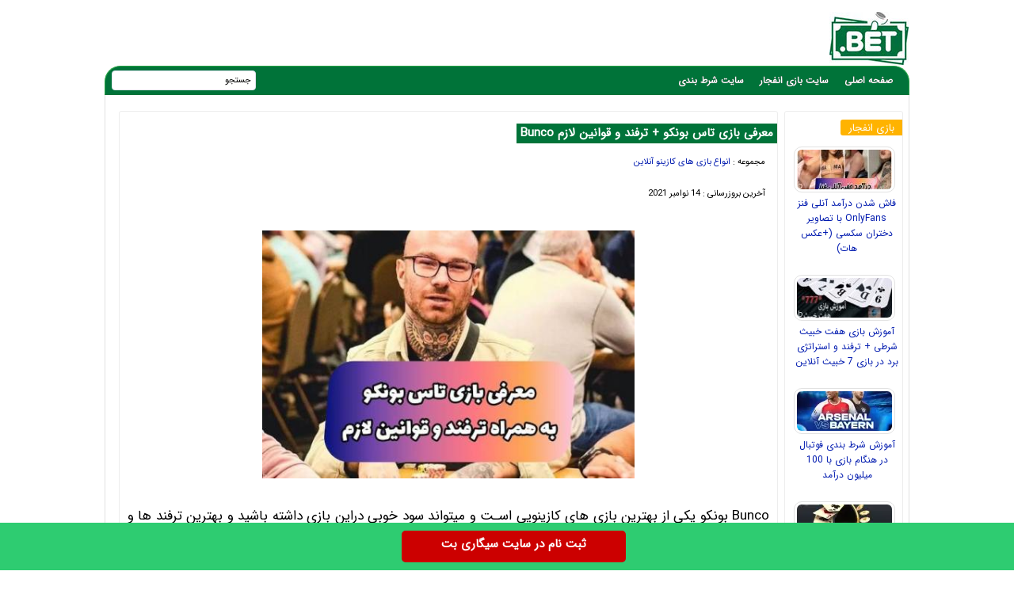

--- FILE ---
content_type: text/html; charset=UTF-8
request_url: https://bartarinbet.com/bazicasino/introducing-the-game-of-dice-bonko.html
body_size: 15593
content:
<!DOCTYPE html>
<html dir="rtl" lang="fa-IR">
<head>
<meta http-equiv="X-UA-Compatible" content="IE=edge">
<meta charset="UTF-8">
<meta name="viewport" content="width=device-width, initial-scale=1.0" />
<meta name="theme-color" content="#0b6c0b"/>
<title>معرفی بازی تاس بونکو + ترفند و قوانین لازم Bunco</title>
	
<link rel='preload' href='https://bartarinbet.com/wp-content/themes/bet/fonts/woff/IRANSansWeb.woff' as='font' type='font/woff' crossorigin>


<meta name='robots' content='index, follow, max-image-preview:large, max-snippet:-1, max-video-preview:-1' />

	<!-- This site is optimized with the Yoast SEO plugin v26.6 - https://yoast.com/wordpress/plugins/seo/ -->
	<meta name="description" content="Bunco بونکو یکی از بهترین بازی هاي‌ کازینویی اسـت و میتواند سود خوبی دراین بازی داشته باشید و بهترین ترفند ها و قوانین لازم را داشته باشید در ادامه با" />
	<link rel="canonical" href="https://bartarinbet.com/bazicasino/introducing-the-game-of-dice-bonko.html" />
	<meta property="og:locale" content="fa_IR" />
	<meta property="og:type" content="article" />
	<meta property="og:title" content="معرفی بازی تاس بونکو + ترفند و قوانین لازم Bunco - برترین بت" />
	<meta property="og:description" content="Bunco بونکو یکی از بهترین بازی هاي‌ کازینویی اسـت و میتواند سود خوبی دراین بازی داشته باشید و بهترین ترفند ها و قوانین لازم را داشته باشید در ادامه با" />
	<meta property="og:url" content="https://bartarinbet.com/bazicasino/introducing-the-game-of-dice-bonko.html" />
	<meta property="og:site_name" content="برترین بت" />
	<meta property="article:published_time" content="2021-11-14T18:58:10+00:00" />
	<meta property="og:image" content="https://bartarinbet.com/wp-content/uploads/2021/11/1921000863-bartarinbet-com.jpeg" />
	<meta property="og:image:width" content="650" />
	<meta property="og:image:height" content="433" />
	<meta property="og:image:type" content="image/jpeg" />
	<meta name="author" content="پوریا بت" />
	<meta name="twitter:card" content="summary_large_image" />
	<meta name="twitter:label1" content="نوشته‌شده بدست" />
	<meta name="twitter:data1" content="پوریا بت" />
	<script type="application/ld+json" class="yoast-schema-graph">{"@context":"https://schema.org","@graph":[{"@type":"Article","@id":"https://bartarinbet.com/bazicasino/introducing-the-game-of-dice-bonko.html#article","isPartOf":{"@id":"https://bartarinbet.com/bazicasino/introducing-the-game-of-dice-bonko.html"},"author":{"name":"پوریا بت","@id":"https://bartarinbet.com/#/schema/person/be4461ef9b09554bbe498b32fb6a7a0f"},"headline":"معرفی بازی تاس بونکو + ترفند و قوانین لازم Bunco","datePublished":"2021-11-14T18:58:10+00:00","mainEntityOfPage":{"@id":"https://bartarinbet.com/bazicasino/introducing-the-game-of-dice-bonko.html"},"wordCount":15,"publisher":{"@id":"https://bartarinbet.com/#/schema/person/be4461ef9b09554bbe498b32fb6a7a0f"},"image":{"@id":"https://bartarinbet.com/bazicasino/introducing-the-game-of-dice-bonko.html#primaryimage"},"thumbnailUrl":"https://bartarinbet.com/wp-content/uploads/2021/11/1921000863-bartarinbet-com.jpeg","keywords":["بازی تاس","بازی تاس بونکو"],"articleSection":["انواع بازی های کازینو آنلاین"],"inLanguage":"fa-IR"},{"@type":"WebPage","@id":"https://bartarinbet.com/bazicasino/introducing-the-game-of-dice-bonko.html","url":"https://bartarinbet.com/bazicasino/introducing-the-game-of-dice-bonko.html","name":"معرفی بازی تاس بونکو + ترفند و قوانین لازم Bunco - برترین بت","isPartOf":{"@id":"https://bartarinbet.com/#website"},"primaryImageOfPage":{"@id":"https://bartarinbet.com/bazicasino/introducing-the-game-of-dice-bonko.html#primaryimage"},"image":{"@id":"https://bartarinbet.com/bazicasino/introducing-the-game-of-dice-bonko.html#primaryimage"},"thumbnailUrl":"https://bartarinbet.com/wp-content/uploads/2021/11/1921000863-bartarinbet-com.jpeg","datePublished":"2021-11-14T18:58:10+00:00","description":"Bunco بونکو یکی از بهترین بازی هاي‌ کازینویی اسـت و میتواند سود خوبی دراین بازی داشته باشید و بهترین ترفند ها و قوانین لازم را داشته باشید در ادامه با","breadcrumb":{"@id":"https://bartarinbet.com/bazicasino/introducing-the-game-of-dice-bonko.html#breadcrumb"},"inLanguage":"fa-IR","potentialAction":[{"@type":"ReadAction","target":["https://bartarinbet.com/bazicasino/introducing-the-game-of-dice-bonko.html"]}]},{"@type":"ImageObject","inLanguage":"fa-IR","@id":"https://bartarinbet.com/bazicasino/introducing-the-game-of-dice-bonko.html#primaryimage","url":"https://bartarinbet.com/wp-content/uploads/2021/11/1921000863-bartarinbet-com.jpeg","contentUrl":"https://bartarinbet.com/wp-content/uploads/2021/11/1921000863-bartarinbet-com.jpeg","width":500,"height":333},{"@type":"BreadcrumbList","@id":"https://bartarinbet.com/bazicasino/introducing-the-game-of-dice-bonko.html#breadcrumb","itemListElement":[{"@type":"ListItem","position":1,"name":"Home","item":"https://bartarinbet.com/"},{"@type":"ListItem","position":2,"name":"معرفی بازی تاس بونکو + ترفند و قوانین لازم Bunco"}]},{"@type":"WebSite","@id":"https://bartarinbet.com/#website","url":"https://bartarinbet.com/","name":"برترین بت","description":"سایت شرط بندی فوتبال, سیگاری بت sigaribet, بازی انفجار, پیش بینی فوتبال","publisher":{"@id":"https://bartarinbet.com/#/schema/person/be4461ef9b09554bbe498b32fb6a7a0f"},"potentialAction":[{"@type":"SearchAction","target":{"@type":"EntryPoint","urlTemplate":"https://bartarinbet.com/?s={search_term_string}"},"query-input":{"@type":"PropertyValueSpecification","valueRequired":true,"valueName":"search_term_string"}}],"inLanguage":"fa-IR"},{"@type":["Person","Organization"],"@id":"https://bartarinbet.com/#/schema/person/be4461ef9b09554bbe498b32fb6a7a0f","name":"پوریا بت","image":{"@type":"ImageObject","inLanguage":"fa-IR","@id":"https://bartarinbet.com/#/schema/person/image/","url":"https://secure.gravatar.com/avatar/609782acfe9040b30d22500fcea1eb97f654adfa2f9a88f2e4b9b0b10ff1890a?s=96&d=mm&r=g","contentUrl":"https://secure.gravatar.com/avatar/609782acfe9040b30d22500fcea1eb97f654adfa2f9a88f2e4b9b0b10ff1890a?s=96&d=mm&r=g","caption":"پوریا بت"},"logo":{"@id":"https://bartarinbet.com/#/schema/person/image/"},"url":"https://bartarinbet.com/author/behnambet"}]}</script>
	<!-- / Yoast SEO plugin. -->


<style id='wp-img-auto-sizes-contain-inline-css' type='text/css'>
img:is([sizes=auto i],[sizes^="auto," i]){contain-intrinsic-size:3000px 1500px}
/*# sourceURL=wp-img-auto-sizes-contain-inline-css */
</style>
<noscript><style>.lazyload[data-src]{display:none !important;}</style></noscript><style>.lazyload{background-image:none !important;}.lazyload:before{background-image:none !important;}</style><script type="text/javascript">
document.createElement("article");
document.createElement("header");
document.createElement("footer");
document.createElement("section");
document.createElement("hgroup");
document.createElement("nav");
document.createElement("aside");
</script>

	
<style>	
	@font-face {
	font-family: IRANSans;
	font-style: normal;
	font-weight: 400;
	font-display: swap;
	src: url('https://bartarinbet.com/wp-content/themes/bet/fonts/woff/IRANSansWeb.woff') format('woff')
}
body{padding:0;margin:0;font:15px IRANSans;background:#ffffff;direction:rtl}
*{padding: 0;margin: 0;}
a{text-decoration:none;color:#551600}
p{font: 17px IRANSans;margin-bottom: 20px;}
#warpper{width:1016px;background:rgba(255,255,255,0);margin:auto;display:table}.warpper{width:1016px;background:rgba(255,255,255,0);margin:auto;display:table}header{width:1016px;height:100%;float:right}.logo{width:100px;height:67px;background:url(https://bartarinbet.com/wp-content/themes/bet/images/header5.jpg);margin:15px 1px 0 0;overflow:hidden;text-indent:1000px;display:block;float:right}


nav.topmenu{width:1014px;height:35px;float:right;margin:1px 0 0;border:1px solid #28a745;background:#007339;-webkit-border-top-left-radius:5px;-webkit-border-top-right-radius:5px;-moz-border-radius-topleft:5px;-moz-border-radius-topright:5px;border-top-left-radius:20px;border-top-right-radius:20px;border-bottom:1px solid #007339}.Searchres{width:532px;height:30px;float:right;background:#377545;display:none;border:1px solid #28a745;border-radius:3px}.Searchres input[type=text]{width:470px;height:22px;float:right;font:12px IRANSans;margin:2px 10px 0 0;background:none;outline:0;border:0;color:#FFF}.Searchres input[type=submit]{width:28px;height:28px;float:left;margin:1px 0 0 1px;background:#039;border:0;border-radius:3px;cursor:pointer}
.archivess{display:block}ul.TopMenu{width:800px;height:25px;float:right;margin:5px 0 0;list-style:none;padding:0}ul.TopMenu li{height:25px;padding:0 20px 0 0;float:right;line-height:22px;font:13px IRANSans;margin:3px 0 0}ul.TopMenu li.meno{height:20px;float:right;line-height:22px;font:12px IRANSans}ul.TopMenu li a{text-decoration:none;font:bold 12px IRANSans;text-shadow:0 0 #000;color:#fff}ul.TopMenu li a.stat{text-decoration:none;font:12px IRANSans;text-shadow:0 0 #000;color:#120101}ul.TopMenu li span{text-shadow:0 1px #000;color:#FFF}ul.TopMenu li a:hover{color:#535353}ul.TopMenu li a.home{width:25px;height:25px;display:block}#SearchBody{width:180px;height:23px;position:absolute;background:#FFF;margin:5px 824px 0 0;-webkit-border-radius:4px;-moz-border-radius:4px;border-radius:4px;border:1px solid #e1e5f2}#SearchBody input{width:145px;height:18px;float:right;font:11px IRANSans;border:0;outline:0;margin:2px 5px 0 0}#SearchBody input.btn{width:22px;height:19px;float:right;background:url() no-repeat center;cursor:pointer}ul.TopMenu li.respon{display:none}


#ContBody{float:right;width:1000px;display:table;background:#fff;padding:0 7px;border-left:1px solid #e1e1e1;border-right:1px solid#e1e1e1;border-bottom:3px solid#fff}.pagination a,.pagination a:hover,.pagination span{margin:5px;padding:8px;background:#ffb300;-webkit-border-radius:3px;-moz-border-radius:3px;border-radius:3px;color:#FFF;display:inline-block}.pagination{text-align:center;padding:3px 0;display:table}.pagination span.current{background:#33a008}.OtherPost{width:232px;height:50px;float:right;padding:5px 15px 5px 5px;margin:1px;border-bottom:1px dashed silver}


.Bstyle{border:1px solid #ededed;background:#FFF;-webkit-border-radius:3px;-moz-border-radius:3px;border-radius:3px}.Bstyle2{border:1px solid #c3c3c3;background:#FFF;-webkit-border-radius:3px;-moz-border-radius:3px;border-radius:3px}.Bstyle3{border:1px solid #C3C3C3;background:#FFF;-webkit-border-radius:3px;-moz-border-radius:3px;border-radius:3px;border:1px solid #C3C3C3;background:#fff;-webkit-border-radius:3px;-moz-border-radius:3px;border-radius:3px}
.WCBC{width:998px;float:right;margin:10px 0 0;display:table}


#CenterPanel{width:530px;float:right;margin:10px 10px 0 0;display:table}.CBC{width:830px;float:left;margin:0 0 10px;display:table}.CBC iframe{width:100%;height:100%}
.showpost h1{height:25px;float:right;margin:15px 0 0;padding:0 5px;font:13px IRANSans;color:#fff;background:#007339 none repeat scroll 0}
.showpost h1 a{text-decoration:none;color:#fff;font:bold 15px IRANSans;line-height:25px}
.showpost h1 a:hover{color:red}
.showpost div.PostCat{width:490px;height:25px;float:right;margin:15px 15px 0 0;font:11px IRANSans}
.showpost div.textareaBody{text-align:justify;width:calc(100% - 20px);float:right;margin:0 10px 0 0;display:table;font:15px IRANSans;color:#000;line-height:2.5}
.showpost div.textareaBody span,.showpost div.textareaBody p{line-height:35px;text-align:justify}
.wp-caption{width:470px}div.textareaBody p img,div.textareaBody input[type=image],.wp-caption img{max-width:700px;height:auto;padding:3px;background:#FBFBFB;margin:5px auto;border:0 solid #CCC;text-align:center}
div.textareaBody img{max-width:470px;height:auto;padding:0;background:#FBFBFB;margin:5px auto;border:0 solid #CCC;text-align:center}
.showpost div.textareaBody H2,H3,H4,H5,H6 {font:bold 21px IRANSans;padding:0;margin:1em 0;display:block;width:100%;color: #000080;}
	
.showpost div.tags{width:calc(100% - 30px);float:right;margin:15px 15px 15px 0;font:14px IRANSans;display:table;font:11px Tahoma;color:#444;line-height:22px}table.pricelist{width:294px;height:100px;float:right;margin:2px;border-collapse:collapse;font:11px tahoma;text-align:center}
table.pricelist tr td{border:1px solid #906;padding:2px 10px}table.pricelist thead tr td{background:#906;height:16px;color:#FFF;text-align:center}table.pricelist tbody tr:nth-child(odd){background:#F5F5F5}.related ul li{width:calc(100% - 20px);height:35px;padding-right:20px;overflow:hidden;font-size:12px;line-height:35px}.related ul li a{font-size:14px}
img.shakhes{display:block;margin:20px auto}
.showpost div.textareaBody img{display:block;margin:30px auto}
.pagesssss{width:490px;float:right;margin:30px 20px 20px 0}.hed{display:none}#amargir{display:none}


.wbgardi div.textbody{width:calc(100% - 110px)}.wbgardi{width:260px;height:300px;float:right;margin:0 10px 10px 0;border:1px solid #E4E4E4}
.wbgardi:hover{border:1px solid #CFCFCF;background:#F8D030}.wbgardi img{width:150px;height:89px;float:right;margin:5px 50px 0 0;border-radius:10px}.wbgardi div.textbody{width:250px;height:50px;float:right;margin:5px 10px 0 0;line-height: 35px;}
.wbgardi2 div.textbody{width:calc(100% - 110px)}.wbgardi2{width:260px;height:170px;float:right;margin:0 10px 10px 0;border:1px solid #E4E4E4}
.wbgardi2:hover{border:1px solid #CFCFCF;background:#F8D030}.wbgardi2 img{width:150px;height:89px;float:right;margin:5px 50px 0 0;border-radius:10px}.wbgardi2 div.textbody{width:250px;height:50px;float:right;margin:5px 10px 0 0;line-height: 30px;}

.wbgardi3{width: calc(16% - 1px);height: 230px;float: right;margin: 0 2px 10px 0;border: 1px solid #E4E4E4;}
.wbgardi3:hover{border: 1px solid #CFCFCF;background: #F9F9F9}
.wbgardi3 img{width: calc(100% - 10px);height:50px;float: right;margin: 5px 5px 0 0}
.wbgardi3 div.textbody {width: 90%;height: 50px;float: right;margin: 5px 10px 0 0;line-height: 20px}


.TopLine {
    width: calc(100% - 20px);
    height: 4px;
    float: right;
    background: #fff;
    margin: 15px 10px 30px 0;
}

.TopLine H2, .a5 box4 {
    height: 25px;
    background: #fff;
    padding: 0 10px;
    margin: 0;
    float: right;
    font: bold 13px IRANSans;
    color: #0f2783;
    -webkit-border-bottom-right-radius: 3px;
    -webkit-border-bottom-left-radius: 3px;
    -moz-border-radius-bottomright: 3px;
    -moz-border-radius-bottomleft: 3px;
    border-bottom-right-radius: 3px;
    border-bottom-left-radius: 3px;
}

.LCB2 {
    float: right;
    margin: 10px 10px 10px 0;
    display: table;
}


.LCB2 div.linkbody2 {
    width: 280px;
    height: 65px;
    float: right;
    line-height: 20px;
    margin: 0 10px 0 0;
}

.LCB2 img {
    width: 80px;
    height: 50px;
    float: right;
    margin: 0 5px 0 0;
    background: #F8F8F8;
    border-radius: 1px;
}


#RightPanel{width:150px;float:right;margin:10px 0 0;display:table}.RBC{width:148px;float:right;margin:0 0 10px;display:table;clear:both}.RBC1{width:148px;float:right;margin:0 0 10px;display:table;clear:both}.RBC a{width:130px;margin:4px;float:right;display:table}.RBC a img.ads{width:120px;height:auto;float:right;margin:0}

ul.sidebar li a {
    width: 100px;
    float: right;
    margin: 0 5px;
    text-decoration: none;
    color: #143c56;
    font: 14px IRANSans;
    line-height: 25px;
    height: 25px;
    overflow: hidden;
}


.RBC img.attachment-120x50{width:120px;height:auto;float:right;margin:10px 5px 0 0;padding:3px;border:1px solid #E2E2E2;border-radius:10px}


.RBC img.post:hover{border:1px solid#006699}a{color:#001aaf;outline:0}a:hover{color:#f40202}
ul.sidebar li a:hover{color:#2A2828}ul.sidebar li ul.submenu{width:160px;display:table;background:#fff;position:absolute;display:none;margin:0 110px 0 0;list-style:none;border:1px solid #CCC;padding:0}ul.sidebar li:hover ul.submenu{display:block}ul.sidebar li ul.submenu li{width:158px;height:25px;float:right;margin:0 1px;border-bottom:1px solid #F6F7F9;background:#FFF}ul.sidebar li ul.submenu li:hover{width:158px;height:25px;float:right;margin:0 1px;border-bottom:1px solid #EFEFEF;background:#edf84c}ul.sidebar li ul.submenu li a{width:150px;float:right;margin:0 5px 0 1px;text-decoration:none;color:#11100F;font:12px IRANSans;line-height:20px;padding:0}ul.sidebar li ul.submenu li:hover a{color:#1A1616}.RCT{width:105px;height:20px;float:right;padding:0 5px 0 10px;margin:2px 5px 0 2px;border-bottom:2px solid #906;color:#906;font:13px IRANSans}
.CCTS{height:20px;float:right;padding:0 10px;margin:10px 0 0 2px;color:red;font:13px IRANSans;-webkit-border-top-left-radius:3px;-webkit-border-bottom-left-radius:3px;-moz-border-radius-topleft:3px;-moz-border-radius-bottomleft:3px;border-top-left-radius:3px;border-bottom-left-radius:3px;background:#ffb300;color:#FFF}
.RLPI{width:100px;height:100px;padding:3px;border:1px solid #C3C3C3;background:#F9F9F9;margin:10px 10px 0 0}a.RLPT{width:130px;margin:0 5px 10px 0;font:12px IRANSans;text-align:center}


footer.footer{width:1014px;height:70px;margin:auto;margin-bottom:0;margin-top:0;color:#906;background:#9d9d9d;border-right:1px solid #999;border-left:1px solid #999}ul.fmenu{width:900px;height:20px;position:absolute;list-style:none;font:11px IRANSans;margin:10px 15px 0 0;padding:0}ul.fmenu li{height:20px;float:right;margin:0 0 0 10px;color:#3f5d9d}ul.fmenu li a{text-decoration:none;color:#FFF}ul.fmenu li a:hover{text-decoration:none;color:#F90}div.copyright{width:800px;height:20px;position:absolute;list-style:none;font:11px IRANSans;margin:35px 15px 0 0;color:#FFF}


.toolbar{width:100%;height:auto;background-color:#2ecc71;color:#ffffff;position:fixed;bottom:0;left:0;z-index:20000;}.toolbar .holder{width:320px;margin:auto;}.toolbar .txt{float:center;margin:10px 0 0 0;font-weight:bold;font-size: 14px;}a.mtsnb-button{height:30px;padding:5px 50px;background:#C00 !important;color:#FFF !important;border-radius:5px;float:right;margin:10px;font-weight: bold;}

.respon{display:none}


#mwebbanner a {
position:fixed;
display:block;
right:auto;
bottom:0px;
z-index:9999;
width:100%;
height:60px;
background:url('https://bartarinbet.com/wp-content/themes/bet/images/sigaribet.webp') transparent no-repeat scroll center center;
}
	
#mwebbanner2 a {
position:fixed;
display:block;
right:auto;
bottom:0px;
z-index:9999;
width:100%;
height:55px;
background:url('https://bartarinbet.com/wp-content/themes/bet/images/sigaribet8.webp') transparent no-repeat scroll center center;
top:0px	
}
	
@media (max-width: 600px) {
	div.textareaBody p img, div.textareaBody input[type="image"], .wp-caption img {
		max-width: 100%;
		width:auto;
		border-width: 1px;
		box-sizing: border-box;
	}
}


@media (max-width:1000px){a{font:16px IRANSans!important}#warpper,header{width:calc(100% - 2px);display:table}.showpost h1{font:13px IRANSans}

body{overflow-x:hidden}#warpper{margin:auto}#SearchBody,#ads-goshe,#ads-goshe4,.Radssssss,.Relement{display:none}.Topadver{float:right;margin:5px 0 0;text-align:center}
ul.TopMenu li{padding:0 15px 0 0}#Ads468,#Ads728{width:calc(100% - 6px)!important;height:auto;padding:2px;border:1px solid #EFEFEF;background:#FFF;margin:0}nav.topmenu{width:calc(100% - 2px)}
ul.TopMenu{width:99%}#ContBody{width:calc(100% - 16px)}.WCBC{width:calc(100% - 2px)}.topadvers2{max-width:468px;width:100%;display:block;margin:auto}.topadvers2 img{width:100%;height:auto}


#RightPanel{width:100%;float:right;margin:10px 0 0;display:table}
.RBC1, ul.sidebar{width:calc(100% - 2px)}
ul.sidebar li {
        overflow: hidden;
    }

ul.sidebar li {
    height: 35px;
    float: right;
}
.Radssssss{display:none}

#CenterPanel{width:100%;margin:10px 0 0}.CBC{width:calc(100% - 2px);float:right;margin:0 0 10px 10px}.resad img{max-width:468px;width:100%;display:block;margin:auto}
.TopLine{width:calc(100% - 20px)}.smt,.topadver{display:none}#LeftPanel{width:100%;margin:10px 0 0}.LBC,footer.footer{width:calc(100% - 2px)}.wbgardi{width:calc(100% - 18px)}
.Searchres{display:block;width:calc(100% - 2px)}
.RCB2 img,.Searchres,.respon,.logo{display:block}

    .RBC1, ul.sidebar {
        width: calc(100% - 2px);
    }


.wbgardi2{width:calc(100% - 18px)}
.wbgardi3{width: calc(33% - 4px)}

.sidetab,.sidetab2{width:calc(100% - 32px);height:auto}.tabsitem{width:calc(100% - 25px);font:14px IRANSans}
.tabsitem a{line-height:24px}h4.headlines{width:calc(100% - 40px)}.Hotbody2,.Hotbody2 div.linksb{width:calc(100% - 5px)}.Hotbody{width:100%;display:table}.Hotbody div.linksb{width:calc(100% - 120px);display:table}.Hotbody div.linksb a{line-height:25px}.TabConTent{width:calc(100% - 2px)}.Hotbody3,.Hotbody3 div.linksb{width:calc(100% - 5px)}.RCB2{width:210px;float:none;margin:10px auto}.LCB2{width:calc(100% - 10px);margin:10px 10px 10px 0;display:table}.RCB2 img,.Searchres,.respon,.logo{display:block}.logo{width:100px;height:67px;text-indent:1000px;float:right}.RCB2{width:100%;float:none;margin:10px auto}.RCB2 img{float:none;margin:auto}.RCB2 div.linkbody{width:calc(100% - 20px);text-align:center;margin:5px 10px}


.wp-caption{width:100%}div.textareaBody p img,div.textareaBody input[type=image],.wp-caption img{max-width:98%;height:auto;padding:3px;background:#FBFBFB;margin:5px auto;border:0 solid #CCC;text-align:center}

.LCB2 div.linkbody2{width:calc(100% - 65px);margin:0}
.LCB2 div.linkbody2{width: 250px;}
.LCB2 div.linkbody2 a{float:right;margin:5px 5px 0 0}
.LCB2 div.linkbody{width:calc(100% - 5px);display:table}

.showpost div.textareaBody{width:calc(100% - 6px);margin:0 3px 0 0;line-height:30px}.showpost div.textareaBody p{font:16px IRANSans;line-height:35px}.showpost div.textareaBody h3,h4,.showpost div.textareaBody strong,.showpost div.textareaBody strong a{font:700 16px IRANSans!important}div.textareaBody img{width:calc(100% - 50px);margin:20px 25px}.showpost div.tags{float:right;margin:15px 15px 15px 0;display:table;font:12px IRANSans;color:#444;line-height:22px}.showpost div.PostCat{width:calc(100% - 30px);margin:25px 15px 0 0}div.copyright,ul.TopMenu li.meno{display:none}ul.TopMenu li.reso{display:block}ul.sidebar li:hover ul.submenu{display:none}ul.fmenu{width:calc(100% - 30px);display:table}ul.fmenu li{height:20px;float:right;margin:0 0 0 10px;color:#3f5d9d}ul.fmenu li a{font:11px IRANSans}
ul.fmenu li{height: auto;margin: 10px 0 0 5px;float:none;display: inline-block;}ul.fmenu li a{margin: 10px;} ul.fmenu li:last-child {display: none;}

.LCB div.othertext2,.LCB div.othertext2 div.linkbody,.RCB,.showpost h1{display:table}.Searchres input[type=text]{width:calc(100% - 48px);height:22px;float:right;font:12px IRANSans;margin:2px 10px 0 0;background:0 0;outline:0;border:0;color:#FFF}.Searchres input[type=submit]{width:28px;height:28px;float:left;margin:1px 0 0 1px;border:0;border-radius:3px;cursor:pointer}.arrow{background:0 0}.showpost h1{height:25px}.related b{font-weight:700;font-size:14px}.related ul li{width:calc(100% - 20px);height:35px;padding-right:20px;overflow:hidden;font-size:12px;line-height:35px}.related ul li a{font-size:14px}.wbgardi div.textbody{width:calc(100% - 10px)}
.wbgardi2 div.textbody{width:calc(100% - 10px)}
.RCB{width:230px;height:700px;float:none;margin:10px auto}.RCB img{width:224px;height:auto}.RCB div.linkbody{width:100%;height:50px}.LCB div.othertext2 div.linkbody a{line-height:25px}.LCB{width:calc(100% - 20px);margin:10px 10px 0 0}.LCB div.othertext2,.pagination{width:100%}.LCB div.othertext2 div.linkbody{width:calc(100% - 10px)}.showpost div.tags{width:calc(100% - 30px)}.showpost h1 a{font:15px IRANSans!important}}
</style>

<link rel="shortcut icon" href="https://bartarinbet.com/wp-content/themes/bet/favicon.ico" />
<link rel="pingback" href="https://bartarinbet.com/xmlrpc.php">
	
</head>
<body><div id="warpper">
<header>
<div class="logo"></div>
<div class="Topadver">
</div>
</header>
<nav class="topmenu">
<ul class="TopMenu">
<li class="meno reso"><a href="https://bartarinbet.com/">صفحه اصلی</a></li>
<li class="meno reso"><a href="https://bartarinbet.com/best-crash">سایت بازی انفجار</a></li>
<li class="meno reso"><a href="https://bartarinbet.com/betting">سایت شرط بندی</a></li>
</ul>

<div id="SearchBody">
<form method="get" action="https://www.google.com/search" target="_blank">
<input name="q" value="جستجو" aria-label="جستجو" onblur="if(this.value=='') this.value='جستجو';" onfocus="if(this.value=='جستجو') this.value='';" type="text">
<input type="hidden" name="sitesearch" value="https://bartarinbet.com">
</form>
</div>
</nav>
<div id="ContBody">
<div class="WCBC">

</div>

<div id="RightPanel">
<div class="RBC Bstyle Relement">
<h2 class="CCTS">بازی انفجار</h2>


<a href="https://bartarinbet.com/celebrity/%d9%81%d8%a7%d8%b4-%d8%b4%d8%af%d9%86-%d8%af%d8%b1%d8%a2%d9%85%d8%af-%d8%a2%d9%86%d9%84%db%8c-%d9%81%d9%86%d8%b2-onlyfans-%d8%a8%d8%a7-%d8%aa%d8%b5%d8%a7%d9%88%db%8c%d8%b1-%d8%af%d8%ae%d8%aa%d8%b1.html" title="فاش شدن درآمد آنلی فنز OnlyFans با تصاویر دختران سکسی (+عکس هات)"><img width="120" height="50" src="[data-uri]" class="attachment-120x50 size-120x50 wp-post-image lazyload" alt="فاش شدن درآمد آنلی فنز OnlyFans با تصاویر دختران سکسی (+عکس هات)" decoding="async" data-src="https://bartarinbet.com/wp-content/uploads/2023/08/1508813482-bartarinbet-com-120x50.jpeg" data-eio-rwidth="120" data-eio-rheight="50" /><noscript><img width="120" height="50" src="https://bartarinbet.com/wp-content/uploads/2023/08/1508813482-bartarinbet-com-120x50.jpeg" class="attachment-120x50 size-120x50 wp-post-image" alt="فاش شدن درآمد آنلی فنز OnlyFans با تصاویر دختران سکسی (+عکس هات)" decoding="async" data-eio="l" /></noscript></a>
<a href="https://bartarinbet.com/celebrity/%d9%81%d8%a7%d8%b4-%d8%b4%d8%af%d9%86-%d8%af%d8%b1%d8%a2%d9%85%d8%af-%d8%a2%d9%86%d9%84%db%8c-%d9%81%d9%86%d8%b2-onlyfans-%d8%a8%d8%a7-%d8%aa%d8%b5%d8%a7%d9%88%db%8c%d8%b1-%d8%af%d8%ae%d8%aa%d8%b1.html" class="RLPT">فاش شدن درآمد آنلی فنز OnlyFans با تصاویر دختران سکسی (+عکس هات)</a>

<a href="https://bartarinbet.com/bazicasino/%d8%a2%d9%85%d9%88%d8%b2%d8%b4-%d8%a8%d8%a7%d8%b2%db%8c-%d9%87%d9%81%d8%aa-%d8%ae%d8%a8%db%8c%d8%ab-%d8%b4%d8%b1%d8%b7%db%8c.html" title="آموزش بازی هفت خبیث شرطی + ترفند و استراتژی برد در بازی 7 خبیث آنلاین"><img width="120" height="50" src="[data-uri]" class="attachment-120x50 size-120x50 wp-post-image lazyload" alt="آموزش بازی هفت خبیث شرطی + ترفند و استراتژی برد در بازی 7 خبیث آنلاین" decoding="async" data-src="https://bartarinbet.com/wp-content/uploads/2020/12/707795853-bartarinbet-com-120x50.jpg" data-eio-rwidth="120" data-eio-rheight="50" /><noscript><img width="120" height="50" src="https://bartarinbet.com/wp-content/uploads/2020/12/707795853-bartarinbet-com-120x50.jpg" class="attachment-120x50 size-120x50 wp-post-image" alt="آموزش بازی هفت خبیث شرطی + ترفند و استراتژی برد در بازی 7 خبیث آنلاین" decoding="async" data-eio="l" /></noscript></a>
<a href="https://bartarinbet.com/bazicasino/%d8%a2%d9%85%d9%88%d8%b2%d8%b4-%d8%a8%d8%a7%d8%b2%db%8c-%d9%87%d9%81%d8%aa-%d8%ae%d8%a8%db%8c%d8%ab-%d8%b4%d8%b1%d8%b7%db%8c.html" class="RLPT">آموزش بازی هفت خبیث شرطی + ترفند و استراتژی برد در بازی 7 خبیث آنلاین</a>

<a href="https://bartarinbet.com/soccer/%d8%a2%d9%85%d9%88%d8%b2%d8%b4-%d8%b4%d8%b1%d8%b7-%d8%a8%d9%86%d8%af%db%8c-%d9%81%d9%88%d8%aa%d8%a8%d8%a7%d9%84-2.html" title="آموزش شرط بندی فوتبال در هنگام بازی با 100 میلیون درآمد"><img width="120" height="50" src="[data-uri]" class="attachment-120x50 size-120x50 wp-post-image lazyload" alt="آموزش شرط بندی فوتبال در هنگام بازی با 100 میلیون درآمد" decoding="async" data-src="https://bartarinbet.com/wp-content/uploads/2024/12/f8aad5859f3ba88ed624d8a7e71023e6-120x50.webp" data-eio-rwidth="120" data-eio-rheight="50" /><noscript><img width="120" height="50" src="https://bartarinbet.com/wp-content/uploads/2024/12/f8aad5859f3ba88ed624d8a7e71023e6-120x50.webp" class="attachment-120x50 size-120x50 wp-post-image" alt="آموزش شرط بندی فوتبال در هنگام بازی با 100 میلیون درآمد" decoding="async" data-eio="l" /></noscript></a>
<a href="https://bartarinbet.com/soccer/%d8%a2%d9%85%d9%88%d8%b2%d8%b4-%d8%b4%d8%b1%d8%b7-%d8%a8%d9%86%d8%af%db%8c-%d9%81%d9%88%d8%aa%d8%a8%d8%a7%d9%84-2.html" class="RLPT">آموزش شرط بندی فوتبال در هنگام بازی با 100 میلیون درآمد</a>

<a href="https://bartarinbet.com/playcards/%d8%b4%d8%b1%d8%b7-%d8%a8%d9%86%d8%af%db%8c-%d8%a8%d8%a7-%d9%be%d8%a7%d8%b3%d9%88%d8%b1.html" title="شرط‌ بندی با پاسور؛ سرگرمی یا تله؟ هر آنچه باید بدانید!"><img width="120" height="50" src="[data-uri]" class="attachment-120x50 size-120x50 wp-post-image lazyload" alt="شرط‌ بندی با پاسور؛ سرگرمی یا تله؟ هر آنچه باید بدانید!" decoding="async" data-src="https://bartarinbet.com/wp-content/uploads/2025/07/f893cd653be55c45e2425f529d9d22f3-120x50.webp" data-eio-rwidth="120" data-eio-rheight="50" /><noscript><img width="120" height="50" src="https://bartarinbet.com/wp-content/uploads/2025/07/f893cd653be55c45e2425f529d9d22f3-120x50.webp" class="attachment-120x50 size-120x50 wp-post-image" alt="شرط‌ بندی با پاسور؛ سرگرمی یا تله؟ هر آنچه باید بدانید!" decoding="async" data-eio="l" /></noscript></a>
<a href="https://bartarinbet.com/playcards/%d8%b4%d8%b1%d8%b7-%d8%a8%d9%86%d8%af%db%8c-%d8%a8%d8%a7-%d9%be%d8%a7%d8%b3%d9%88%d8%b1.html" class="RLPT">شرط‌ بندی با پاسور؛ سرگرمی یا تله؟ هر آنچه باید بدانید!</a>

<a href="https://bartarinbet.com/celebrity/amir-kabir.html" title="رفتار جالب امیرکبیر با هرزه ها و فاحشه های زمان قدیم (+عکس)"><img width="120" height="50" src="[data-uri]" class="attachment-120x50 size-120x50 wp-post-image lazyload" alt="رفتار جالب امیرکبیر با هرزه ها و فاحشه های زمان قدیم (+عکس)" decoding="async" data-src="https://bartarinbet.com/wp-content/uploads/2024/03/607802216-bartarinbet-com-120x50.jpg" data-eio-rwidth="120" data-eio-rheight="50" /><noscript><img width="120" height="50" src="https://bartarinbet.com/wp-content/uploads/2024/03/607802216-bartarinbet-com-120x50.jpg" class="attachment-120x50 size-120x50 wp-post-image" alt="رفتار جالب امیرکبیر با هرزه ها و فاحشه های زمان قدیم (+عکس)" decoding="async" data-eio="l" /></noscript></a>
<a href="https://bartarinbet.com/celebrity/amir-kabir.html" class="RLPT">رفتار جالب امیرکبیر با هرزه ها و فاحشه های زمان قدیم (+عکس)</a>

<a href="https://bartarinbet.com/celebrity/%d8%b4%d9%87%d8%b1-%d9%be%d8%aa%d8%b1%d8%a7-%d8%b4%d9%87%d8%b1%db%8c-%da%a9%d9%87-%d8%ac%d9%86-%d9%87%d8%a7-%d8%b1%d8%a7%d8%a8%d8%b7%d9%87-%d8%ac%d9%86%d8%b3%db%8c-%d8%a8%d8%b1%d9%82%d8%b1%d8%a7.html" title="شهر پترا | شهری که جن ها رابطه جنسی برقرار میکنند (+عکس)"><img width="120" height="50" src="[data-uri]" class="attachment-120x50 size-120x50 wp-post-image lazyload" alt="شهر پترا | شهری که جن ها رابطه جنسی برقرار میکنند (+عکس)" decoding="async" data-src="https://bartarinbet.com/wp-content/uploads/2023/12/864844187-bartarinbet-com-120x50.jpeg" data-eio-rwidth="120" data-eio-rheight="50" /><noscript><img width="120" height="50" src="https://bartarinbet.com/wp-content/uploads/2023/12/864844187-bartarinbet-com-120x50.jpeg" class="attachment-120x50 size-120x50 wp-post-image" alt="شهر پترا | شهری که جن ها رابطه جنسی برقرار میکنند (+عکس)" decoding="async" data-eio="l" /></noscript></a>
<a href="https://bartarinbet.com/celebrity/%d8%b4%d9%87%d8%b1-%d9%be%d8%aa%d8%b1%d8%a7-%d8%b4%d9%87%d8%b1%db%8c-%da%a9%d9%87-%d8%ac%d9%86-%d9%87%d8%a7-%d8%b1%d8%a7%d8%a8%d8%b7%d9%87-%d8%ac%d9%86%d8%b3%db%8c-%d8%a8%d8%b1%d9%82%d8%b1%d8%a7.html" class="RLPT">شهر پترا | شهری که جن ها رابطه جنسی برقرار میکنند (+عکس)</a>

<a href="https://bartarinbet.com/soccer/%d8%a7%d8%b3%d8%aa%d8%b1%d8%a7%d8%aa%da%98%db%8c-%d8%b4%d8%b1%d8%b7-%d8%a8%d9%86%d8%af%db%8c-%d9%81%d9%88%d8%aa%d8%a8%d8%a7%d9%84.html" title="استراتژی شرط‌ بندی فوتبال بر روی تساوی (سود 50 میلیونی)"><img width="120" height="50" src="[data-uri]" class="attachment-120x50 size-120x50 wp-post-image lazyload" alt="استراتژی شرط‌ بندی فوتبال بر روی تساوی (سود 50 میلیونی)" decoding="async" data-src="https://bartarinbet.com/wp-content/uploads/2025/01/8acceac8fdbee5f01d62fced3aaab032-120x50.webp" data-eio-rwidth="120" data-eio-rheight="50" /><noscript><img width="120" height="50" src="https://bartarinbet.com/wp-content/uploads/2025/01/8acceac8fdbee5f01d62fced3aaab032-120x50.webp" class="attachment-120x50 size-120x50 wp-post-image" alt="استراتژی شرط‌ بندی فوتبال بر روی تساوی (سود 50 میلیونی)" decoding="async" data-eio="l" /></noscript></a>
<a href="https://bartarinbet.com/soccer/%d8%a7%d8%b3%d8%aa%d8%b1%d8%a7%d8%aa%da%98%db%8c-%d8%b4%d8%b1%d8%b7-%d8%a8%d9%86%d8%af%db%8c-%d9%81%d9%88%d8%aa%d8%a8%d8%a7%d9%84.html" class="RLPT">استراتژی شرط‌ بندی فوتبال بر روی تساوی (سود 50 میلیونی)</a>

<a href="https://bartarinbet.com/playcards/%d8%a8%d8%a7%d8%b2%db%8c-%d9%be%d8%a7%d8%b3%d9%88%d8%b1-%d9%be%d9%be%d8%b1.html" title="نحوه بازی پاسور پپر + ترفند و قوانین لازم pepper"><img width="120" height="50" src="[data-uri]" class="attachment-120x50 size-120x50 wp-post-image lazyload" alt="نحوه بازی پاسور پپر + ترفند و قوانین لازم pepper" decoding="async" data-src="https://bartarinbet.com/wp-content/uploads/2022/07/726703632-bartarinbet-com-120x50.jpeg" data-eio-rwidth="120" data-eio-rheight="50" /><noscript><img width="120" height="50" src="https://bartarinbet.com/wp-content/uploads/2022/07/726703632-bartarinbet-com-120x50.jpeg" class="attachment-120x50 size-120x50 wp-post-image" alt="نحوه بازی پاسور پپر + ترفند و قوانین لازم pepper" decoding="async" data-eio="l" /></noscript></a>
<a href="https://bartarinbet.com/playcards/%d8%a8%d8%a7%d8%b2%db%8c-%d9%be%d8%a7%d8%b3%d9%88%d8%b1-%d9%be%d9%be%d8%b1.html" class="RLPT">نحوه بازی پاسور پپر + ترفند و قوانین لازم pepper</a>

<a href="https://bartarinbet.com/bazicasino/how-to-play-carioca-card.html" title="نحوه بازی ورق کاریوکا +‌ ترفند و قوانین لازم Carioca"><img width="120" height="50" src="[data-uri]" class="attachment-120x50 size-120x50 wp-post-image lazyload" alt="نحوه بازی ورق کاریوکا +‌ ترفند و قوانین لازم Carioca" decoding="async" data-src="https://bartarinbet.com/wp-content/uploads/2021/12/1114427290-bartarinbet-com-120x50.jpeg" data-eio-rwidth="120" data-eio-rheight="50" /><noscript><img width="120" height="50" src="https://bartarinbet.com/wp-content/uploads/2021/12/1114427290-bartarinbet-com-120x50.jpeg" class="attachment-120x50 size-120x50 wp-post-image" alt="نحوه بازی ورق کاریوکا +‌ ترفند و قوانین لازم Carioca" decoding="async" data-eio="l" /></noscript></a>
<a href="https://bartarinbet.com/bazicasino/how-to-play-carioca-card.html" class="RLPT">نحوه بازی ورق کاریوکا +‌ ترفند و قوانین لازم Carioca</a>
</div>

<div class="Searchres">
<form method="get" action="https://www.google.com/search" target="_blank">
<input type="text" name="q" value="جستجو در سایت ..." aria-label="جستجو"  onblur="if(this.value=='') this.value='جستجو در مطالب سایت ...';" onfocus="if(this.value=='جستجو در سایت ...') this.value='';">
<input type="hidden" name="sitesearch" value="https://bartarinbet.com">
</form>
</div></div>


<div id="CenterPanel">
    

<div class="CBC Bstyle respon">
	
<div class="wbgardi3">
<a href="https://bartarinbet.com/soccer/%d8%a8%d8%a7%d8%b2%db%8c-%d8%a8%d8%b1%d9%86%d9%84%db%8c-%d9%88-%d9%85%d9%86%da%86%d8%b3%d8%aa%d8%b1%db%8c%d9%88%d9%86%d8%a7%db%8c%d8%aa%d8%af.html" ><img width="150" height="89" src="[data-uri]" class="attachment-190x80 size-190x80 wp-post-image lazyload" alt="فرم پیش بینی بازی برنلی و منچستریونایتد (لیگ برتر انگلیس|هفته بیست و یکم)" decoding="async" data-src="https://bartarinbet.com/wp-content/uploads/2026/01/1644346882897-1-150x89.webp" data-eio-rwidth="150" data-eio-rheight="89" /><noscript><img width="150" height="89" src="https://bartarinbet.com/wp-content/uploads/2026/01/1644346882897-1-150x89.webp" class="attachment-190x80 size-190x80 wp-post-image" alt="فرم پیش بینی بازی برنلی و منچستریونایتد (لیگ برتر انگلیس|هفته بیست و یکم)" decoding="async" data-eio="l" /></noscript></a>
<div class="textbody"><a href="https://bartarinbet.com/soccer/%d8%a8%d8%a7%d8%b2%db%8c-%d8%a8%d8%b1%d9%86%d9%84%db%8c-%d9%88-%d9%85%d9%86%da%86%d8%b3%d8%aa%d8%b1%db%8c%d9%88%d9%86%d8%a7%db%8c%d8%aa%d8%af.html" >فرم پیش بینی بازی برنلی و منچستریونایتد (لیگ برتر انگلیس|هفته بیست و یکم)</a>
</div>
</div>
	
<div class="wbgardi3">
<a href="https://bartarinbet.com/soccer/%d8%a8%d8%a7%d8%b2%db%8c-%d9%88%d8%b3%d8%aa%d9%87%d9%85-%d9%88-%d9%86%d8%a7%d8%aa%db%8c%d9%86%da%af%d9%87%d8%a7%d9%85-%d9%81%d8%a7%d8%b1%d8%b3%d8%aa.html" ><img width="150" height="89" src="[data-uri]" class="attachment-190x80 size-190x80 wp-post-image lazyload" alt="فرم پیش بینی بازی وستهم و ناتینگهام فارست (لیگ برتر انگلیس|هفته بیست و یکم)" decoding="async" data-src="https://bartarinbet.com/wp-content/uploads/2026/01/cover-2091030-1-150x89.webp" data-eio-rwidth="150" data-eio-rheight="89" /><noscript><img width="150" height="89" src="https://bartarinbet.com/wp-content/uploads/2026/01/cover-2091030-1-150x89.webp" class="attachment-190x80 size-190x80 wp-post-image" alt="فرم پیش بینی بازی وستهم و ناتینگهام فارست (لیگ برتر انگلیس|هفته بیست و یکم)" decoding="async" data-eio="l" /></noscript></a>
<div class="textbody"><a href="https://bartarinbet.com/soccer/%d8%a8%d8%a7%d8%b2%db%8c-%d9%88%d8%b3%d8%aa%d9%87%d9%85-%d9%88-%d9%86%d8%a7%d8%aa%db%8c%d9%86%da%af%d9%87%d8%a7%d9%85-%d9%81%d8%a7%d8%b1%d8%b3%d8%aa.html" >فرم پیش بینی بازی وستهم و ناتینگهام فارست (لیگ برتر انگلیس|هفته بیست و یکم)</a>
</div>
</div>
	
<div class="wbgardi3">
<a href="https://bartarinbet.com/soccer/%d8%a8%d8%a7%d8%b2%db%8c-%d8%a8%d9%88%d8%b1%d9%86%d9%85%d9%88%d8%ab-%d9%88-%d8%aa%d8%a7%d8%aa%d9%86%d9%87%d8%a7%d9%85.html" ><img width="150" height="89" src="[data-uri]" class="attachment-190x80 size-190x80 wp-post-image lazyload" alt="فرم پیش بینی بازی بورنموث و تاتنهام (لیگ برتر انگلیس|هفته بیست و یکم)" decoding="async" data-src="https://bartarinbet.com/wp-content/uploads/2026/01/isBmZwn5KeXAycbKwZkixa-150x89.webp" data-eio-rwidth="150" data-eio-rheight="89" /><noscript><img width="150" height="89" src="https://bartarinbet.com/wp-content/uploads/2026/01/isBmZwn5KeXAycbKwZkixa-150x89.webp" class="attachment-190x80 size-190x80 wp-post-image" alt="فرم پیش بینی بازی بورنموث و تاتنهام (لیگ برتر انگلیس|هفته بیست و یکم)" decoding="async" data-eio="l" /></noscript></a>
<div class="textbody"><a href="https://bartarinbet.com/soccer/%d8%a8%d8%a7%d8%b2%db%8c-%d8%a8%d9%88%d8%b1%d9%86%d9%85%d9%88%d8%ab-%d9%88-%d8%aa%d8%a7%d8%aa%d9%86%d9%87%d8%a7%d9%85.html" >فرم پیش بینی بازی بورنموث و تاتنهام (لیگ برتر انگلیس|هفته بیست و یکم)</a>
</div>
</div>
</div>

<!-- Single  -->
<div class="CBC Bstyle showpost">

<h1><a href="https://bartarinbet.com/bazicasino/introducing-the-game-of-dice-bonko.html">معرفی بازی تاس بونکو + ترفند و قوانین لازم Bunco</a></h1>
<div class="PostCat">
مجموعه : <a href="https://bartarinbet.com/bazicasino" class="catss" >انواع بازی های کازینو آنلاین</a></div>
<div class="PostCat">آخرین بروزرسانی : 	
14 نوامبر 2021 
</div>
	
<div class="textareaBody">
<img src="[data-uri]" class="shakhes lazyload" width="570" height="570" alt="معرفی بازی تاس بونکو + ترفند و قوانین لازم Bunco" title="معرفی بازی تاس بونکو + ترفند و قوانین لازم Bunco" data-src="https://bartarinbet.com/wp-content/uploads/2021/11/1921000863-bartarinbet-com.jpeg" decoding="async" data-eio-rwidth="500" data-eio-rheight="333" /><noscript><img src="https://bartarinbet.com/wp-content/uploads/2021/11/1921000863-bartarinbet-com.jpeg" class="shakhes" width="570" height="570" alt="معرفی بازی تاس بونکو + ترفند و قوانین لازم Bunco" title="معرفی بازی تاس بونکو + ترفند و قوانین لازم Bunco" data-eio="l" /></noscript>

<p>Bunco بونکو یکی از بهترین بازی هاي‌ کازینویی اسـت و میتواند سود خوبی دراین بازی داشته باشید و بهترین ترفند ها و قوانین لازم را داشته باشید در ادامه با معرفی بازی تاس بونکو + ترفند و قوانین لازم Bunco سایت برترین بت را دنبال کنید. </p>
<h3>اموزش بازی بونکو </span></h3>
<p>بازی تاس بونکو «Bunco» یک بازی تاس دست جمعی کـه بـه طور سنتی با 12 بازیکن انجام میشود. هر 4 بازیکن روی یک میز مینشینند. البته شـما با هر تعداد بازیکنی میتوانید این بازی را انجام دهید. ما دراین مقاله بـه صورت کامل نحوه انجام این بازی را آموزش میدهیم.</p>
<p><a href="https://bartarinbet.com/bazicasino/introducing-the-game-of-dice-bonko.html"><img fetchpriority="high" decoding="async" class="aligncenter wp-image-12771 size-full" src="https://bartarinbet.com/wp-content/uploads/2021/11/2003972972-bartarinbet-com.jpeg" width="650" height="533" title="معرفی بازی تاس بونکو + ترفند و قوانین لازم Bunco" alt="معرفی بازی تاس بونکو + ترفند و قوانین لازم Bunco" /></a></p>
<p>باید پیش از شروع بازی یک بازیکن را مشخص کنید</p>
<p>کـه با بـه صدا درآوردن زنگ زمان شروع و پایان بازی</p>
<p>را نشان دهد.در طول بازی، بازیکنان هر میز بـه نوبت</p>
<p>سه بار تاس می اندازند تا امتیازی کسب کنند.</p>
<p>همه ی میزها بـه طور هم زمان بازی می کنند.</p>
<p>در طول هر دور، بازیکنان تلاش میکنند تا اعدادی کـه روی تاس ظاهر میشود برابر با تعداد راند باشد «بـه عنوان مثال، سه تاس با شماره 3 در راند 3 باعث کسب امتیاز توسط بازیکن میشود».بـه ازای هر عددی کـه با شماره دور «راند» منطبق باشد، یک امتیاز بـه بازیکن تعلق می گیرد.</p>
<h4>معرفی بازی تاس بونکو + ترفند و قوانین لازم Bunco</span></h4>
<p>یک بازیکن تا زمانی کـه امتیازی بـه دست نیاورد بـه حرکت خود ادامه میدهد. سپس گلر امتیازی را کـه کسب کرد را در جدول ثبت می کند. سپس بازیکن باید تاس‌ها را بـه بازیکن سمت چپ بدهد.در پایان یک بازی طبق معمول چندین برنده وجوددارد. بازیکن «هایي» کـه بیشترین Bunco را داشته باشند، برای برد خود جایزه دریافت میکنند.</p>
<p><a href="https://bartarinbet.com/bazicasino/introducing-the-game-of-dice-bonko.html"><img decoding="async" class="aligncenter wp-image-12770 size-full lazyload" src="[data-uri]" width="650" height="475" title="معرفی بازی تاس بونکو + ترفند و قوانین لازم Bunco" alt="معرفی بازی تاس بونکو + ترفند و قوانین لازم Bunco" data-src="https://bartarinbet.com/wp-content/uploads/2021/11/1961488762-bartarinbet-com.jpeg" data-eio-rwidth="500" data-eio-rheight="365" /><noscript><img decoding="async" class="aligncenter wp-image-12770 size-full" src="https://bartarinbet.com/wp-content/uploads/2021/11/1961488762-bartarinbet-com.jpeg" width="650" height="475" title="معرفی بازی تاس بونکو + ترفند و قوانین لازم Bunco" alt="معرفی بازی تاس بونکو + ترفند و قوانین لازم Bunco" data-eio="l" /></noscript></a></p>
<p>لوازم و تجهیزات مورد نیاز بازی تاس بونکو</p>
<p>برای هر میز سه تاس</p>
<p>یک برگه ثبت امتیاز برای هر بازیکن</p>
<p>یک جدول بونکو برای هر میز</p>
<p>زنگ برای هر میز</p>
<p>یک مداد برای ثبت امتیاز</p>
<p>میزها را بـه صورت 1؛ 2؛ 3 و غیره شماره‌گذاری کنید. بازیکنان هر دور میزها و صندلی‌هاي‌ خودرا تغییر میدهند. شماره‌گذاری میزها بـه ان‌ها کمک میکند تا متوجه شوند چگونه بین میزها حرکت کنند.</p>
<p><a href="https://bartarinbet.com/bazicasino/introducing-the-game-of-dice-bonko.html"><img decoding="async" class="aligncenter wp-image-12769 size-full lazyload" src="[data-uri]" width="650" height="572" title="معرفی بازی تاس بونکو + ترفند و قوانین لازم Bunco" alt="معرفی بازی تاس بونکو + ترفند و قوانین لازم Bunco" data-src="https://bartarinbet.com/wp-content/uploads/2021/11/723737320-bartarinbet-com.jpeg" data-eio-rwidth="500" data-eio-rheight="440" /><noscript><img decoding="async" class="aligncenter wp-image-12769 size-full" src="https://bartarinbet.com/wp-content/uploads/2021/11/723737320-bartarinbet-com.jpeg" width="650" height="572" title="معرفی بازی تاس بونکو + ترفند و قوانین لازم Bunco" alt="معرفی بازی تاس بونکو + ترفند و قوانین لازم Bunco" data-eio="l" /></noscript></a></p>
<p>سه تاس</p>
<p>یک جدول بونکو</p>
<p>یک برگه امتیاز بونکو برای هر بازیکن</p>
<p>یک مداد برای هر بازیکن</p>
<p>یک زنگ روی میز قرار دهید</p>
<p>چهار بازیکن باید دور هر میز بنشینند. بازیکنانی کـه روبروی هم می نشینند برای دور اول هم تیمی هستند.</p>
<h4>امتیازات لازم در بازی بونکو</span></h4>
<p>بازیکنان زمانی امتیاز می گیرند کـه هر تاسی کـه می اندازند با تعداد دور مطابقت داشته باشد. هر شماره منطبق با دور 1 امتیاز دارد. بـه عنوان مثال، اگر بازیکنی در دور 2 دو شماره تا از تاس‌هایش امتیاز 2 باشند، بازیکن دو امتیاز دریافت می کند و دوباره باید تاس بیندازد.</p>
<p>اعداد روی تاس باهم جمع نمی شود و شماره روی تاس نشان دهنده مقدار امتیاز نیست. تاس با شماره 1 در دور 1؛ 1 امتیاز، تاس با شماره 3 در دور 3؛ 1 امتیاز و تاس با شماره 6 در دور 6 نیز 1 امتیاز دارد.با این حال، اگر تاس‌هاي‌ یک بازیکن همه ی یک شماره را نشان دهند، امتیاز بیشتری کسب خواهند کرد.</p>
<p><a href="https://bartarinbet.com/bazicasino/introducing-the-game-of-dice-bonko.html"><img decoding="async" class="aligncenter wp-image-12768 size-full lazyload" src="[data-uri]" width="650" height="552" title="معرفی بازی تاس بونکو + ترفند و قوانین لازم Bunco" alt="معرفی بازی تاس بونکو + ترفند و قوانین لازم Bunco" data-src="https://bartarinbet.com/wp-content/uploads/2021/11/1000444224-bartarinbet-com.jpeg" data-eio-rwidth="500" data-eio-rheight="425" /><noscript><img decoding="async" class="aligncenter wp-image-12768 size-full" src="https://bartarinbet.com/wp-content/uploads/2021/11/1000444224-bartarinbet-com.jpeg" width="650" height="552" title="معرفی بازی تاس بونکو + ترفند و قوانین لازم Bunco" alt="معرفی بازی تاس بونکو + ترفند و قوانین لازم Bunco" data-eio="l" /></noscript></a></p>
<p>اگر سه تاس با تعداد دور بازی مطابقت داشته باشد، Bunco نامیده میشود و بازیکن 21 امتیاز کسب میکند. بازیکن برای دریافت امتیاز باید بلند بگوید بونکو، درصورت عدم گفتن بونکو هیچ امتیاز کسب نمی کند. بـه عنوان مثال، اگر بازیکنی در راند 4؛ سه تاس را بینداز و هر سه تاس شماره 4 باشد، او باید بلند بگویید بونکو و 21 امتیاز را کسب کند.</p>
<p>اگر هر سه شماره تاس بازیکن از یک نوع باشد اما با تعداد دور فعلی مطابقت نداشته باشد «بـه عنوان مثال، سه شماره 6 در دور 4»؛ بازیکن 5 امتیاز کسب می کند. این بـه عنوان مینی بونکو شناخته میشود.بازی با فشردن زنگ روی میز اول آغاز می گردد. با فشردن زنگ، بازیکن میز اول سه تاس را برمی‌دارد و پرتاب.می کند هر بار کـه تاس‌ها ریخته می شوند، تاس‌ها بـه صورت جداگانه خوانده میشوند.</p>
<p>دور اول، هر تاس با شماره 1؛ 1 امتیاز دارد.</p>
<p>
راند دوم، هر تاس با شماره 2؛ 1 امتیاز دارد.</p>
<p>
دور سوم، هر تاس با شماره 3؛ 1 امتیاز دارد.</p>
<p>
راند چهارم، هر تاس با شماره 4؛ 1 امتیاز دارد.</p>
<p>
دور پنجم، هر تاس با شماره 5؛ 1 امتیاز دارد.</p>
<p>
راند ششم، هر تاس با شماره 6؛ 1 امتیاز دارد.</p>
<h4>
تعداد دورها در بازی بونکو</span></h4>
<p>اگر سه تاس از یک نوع و برابر با تعداد دور بازی باشد کـه در ان هستید، بـه شـما 21 امتیاز داده میشود.سه تاس از یک نوع ولی با تعداد دور یکسان نباشد، امتیاز 5 را دارد.هر بازیکن تاس را تا زمانی کـه هیچ امتیازی کسب نکند، می‌اندازد. سپس گلر امتیازهایی بازیکن را در جدول ثبت می کند. و تاس را بـه بازیکن سمت چپ داده می شود تا او پرتاب کند.</p>
<p><a href="https://bartarinbet.com/bazicasino/introducing-the-game-of-dice-bonko.html"><img decoding="async" class="aligncenter wp-image-12765 size-full lazyload" src="[data-uri]" width="650" height="560" title="معرفی بازی تاس بونکو + ترفند و قوانین لازم Bunco" alt="معرفی بازی تاس بونکو + ترفند و قوانین لازم Bunco" data-src="https://bartarinbet.com/wp-content/uploads/2021/11/1638510240-bartarinbet-com.jpeg" data-eio-rwidth="500" data-eio-rheight="431" /><noscript><img decoding="async" class="aligncenter wp-image-12765 size-full" src="https://bartarinbet.com/wp-content/uploads/2021/11/1638510240-bartarinbet-com.jpeg" width="650" height="560" title="معرفی بازی تاس بونکو + ترفند و قوانین لازم Bunco" alt="معرفی بازی تاس بونکو + ترفند و قوانین لازم Bunco" data-eio="l" /></noscript></a></p>
<p>یک دور از بازی زمانی بـه اتمام می رسد کـه حداقل یک بازیکن 21 امتیاز کسب کرده باشد. بازیکنی کـه 21 امتیاز یا بیشتر را کسب کرده اسـت زنگ را بـه صدا درمی‌آورد تا این راند تمام شود.</p>
<p>با این حال، همه ی بازیکنان در نوبت خود بازی می کنند، از جمله بازیکنی کـه زنگ را بـه صدا درآورده اسـت. ان‌ها بـه پرتاب تاس ادامه می دهند تا زمانی کـه یکی از پرتاب‌هاي‌ ان‌ها هیچ امتیازی نداشته باشد.</p>
<p>حتی اگر دور بـه طور رسمی تمام شده باشد. این بدان معنی اسـت کـه یک بازیکن ممکن اسـت پس از بـه صدا درآوردن زنگ، چندین امتیاز کسب کند یا حتی یک یا چند بونکو بدست آورد.همچنین ممکن اسـت یک تیم بدون بدست آوردن حتی یک بونکو نیز دریک دور پیروز شود.دراین دور هر بازیکنی کـه تاس را بیندازد و شماره 1 بدست آید، 1 امتیاز کسب میکند.</p>
<h4>معرفی بازی تاس بونکو + ترفند و قوانین لازم Bunco</span></h4>
<p>در هر میز، گلرها تاس‌ها را برمی‌دارند و ان‌ها را پرتاب میکند. روی میز یک، استیسی، گلر اسـت و تاس را می‌اندازد. یک تاس 3 و دو تاس شماره 1 می شود.از آنجایی کـه دو تاس شماره 1 اسـت، او 2 امتیاز کسب می کند و بـه پرتاب تاس ادامه می دهد.</p>
<p><a href="https://bartarinbet.com/bazicasino/introducing-the-game-of-dice-bonko.html"><img decoding="async" class="aligncenter wp-image-12764 size-full lazyload" src="[data-uri]" width="650" height="645" title="معرفی بازی تاس بونکو + ترفند و قوانین لازم Bunco" alt="معرفی بازی تاس بونکو + ترفند و قوانین لازم Bunco" data-src="https://bartarinbet.com/wp-content/uploads/2021/11/1105352928-bartarinbet-com.jpeg" data-eio-rwidth="500" data-eio-rheight="496" /><noscript><img decoding="async" class="aligncenter wp-image-12764 size-full" src="https://bartarinbet.com/wp-content/uploads/2021/11/1105352928-bartarinbet-com.jpeg" width="650" height="645" title="معرفی بازی تاس بونکو + ترفند و قوانین لازم Bunco" alt="معرفی بازی تاس بونکو + ترفند و قوانین لازم Bunco" data-eio="l" /></noscript></a></p>
<p>برای بار دوم کـه تاس را می‌اندازد، اعداد 4؛ 2 و 1 بدست می‌اید. او یک امتیاز دیگر برای شماره 1 بدست می‌آورد و سپس برای بار سوم تاس‌ها را می‌اندازد.برای بار سوم کـه تاس را می‌اندازد دو شماره 6 و یک شماره 2 بدست می آید. او هیچ شماره 1 ندارد، بنابر این دور استیسی تمام میشود و او باید تاس را در جهت عقربه‌هاي‌ ساعت بـه کارول کـه بازیکن بعدی اسـت بدهید.</p>
<p>استیسی گلر اسـت، و از آنجایی کـه در طول نوبت خود 3 امتیاز کسب کرد، ان در در جدول در ستون Us ثبت میکند.کارول تاس را می‌اندازد. تاس‌هاي‌ او اعداد 2؛ 1 و 6 هستند. او برای تاس 1؛ یک امتیاز کسب می کند و دوباره تاس را می‌اندازد.</p>
<p>اینبار اعداد 5؛ 4 و 1 می آید.کارول برای شماره 1؛ یک امتیاز دیگر نیز کسب میکند و مجموع امتیازش 2 میشود. برای بار سوم تاس‌ها را می‌اندازد.اینبار اعداد 3؛ 4 و 5 بدست می آید. از آنجایی کـه کارول دراین پرتاب هیچ شماره 1 ندارد، او هیچ امتیازی کسب نمیکند و تاس را در جهت عقربه‌هاي‌ ساعت بـه بازیکن بعدی، واندا میدهد.</p>
<p>استیسی بـه عنوان گلر، امتیاز کارول را یادداشت میکند. کارول هم گروهی استیسی نیست زیرا روبروی او ننشسته اسـت. بنابر این استیسی امتیاز وی را در ستون دیگری از جدول می نویسد. امتیاز کارول دراین دور 2 اسـت.</p>
<h4>معرفی بازی تاس بونکو + ترفند و قوانین لازم Bunco</span></h4>
<p>حال واندا تاس‌ها را می‌اندازد.سه تاس شماره 3 را نشان میدهند. با این حال، از انجایی کـه دور 1 اسـت نه دور 3؛ امتیازی کـه کسب می کند 5 اسـت و دوباره تاس‌ها را می‌ریزد.</p>
<p><a href="https://bartarinbet.com/bazicasino/introducing-the-game-of-dice-bonko.html"><img decoding="async" class="aligncenter wp-image-12763 size-full lazyload" src="[data-uri]" width="650" height="550" title="معرفی بازی تاس بونکو + ترفند و قوانین لازم Bunco" alt="معرفی بازی تاس بونکو + ترفند و قوانین لازم Bunco" data-src="https://bartarinbet.com/wp-content/uploads/2021/11/2093161847-bartarinbet-com.jpeg" data-eio-rwidth="500" data-eio-rheight="423" /><noscript><img decoding="async" class="aligncenter wp-image-12763 size-full" src="https://bartarinbet.com/wp-content/uploads/2021/11/2093161847-bartarinbet-com.jpeg" width="650" height="550" title="معرفی بازی تاس بونکو + ترفند و قوانین لازم Bunco" alt="معرفی بازی تاس بونکو + ترفند و قوانین لازم Bunco" data-eio="l" /></noscript></a></p>
<p>اینبار 5؛ 4 و 2 ظاهر میشود. از آنجایی کـه شماره 1 وجود ندارد، او امتیازی کسب نمیکند و باید تاس را بـه بازیکن بعدی بدهد.واندا هم گروهی استیسی اسـت، بنابر این استیسی یک شماره 5 را در ستون جدول Us اضافه میکند.حال نوبت هانا کـه تاس را بیندازد. هر سه تاس او شماره 1 هستند.</p>
<p>او می گوید بونکو، و از آنجایی کـه بازیکن آخر اسـت و 21 امتیاز کسب کرده اسـت زنگ را بـه صدا درمی‌آورد و با اینکار نشان دهد کـه دور میز یک تمام شده اسـت.</p>
<p>اگر هانا بازیکن آخر نبود، بازی همان‌ گونه ادامه داشت و بازیکنان دیگر و همچنین خود هانا دوباره تاس می‌انداختند. بازیکنان میتوانند بـه کسب امتیاز ادامه دهند و بازی تاس بونکو را تا زمانی کـه هیچ امتیازی کسب نکنند، ادامه دهند، سپس دور ان‌ها تمام می شود.</p>
<p>از آنجایی کـه هانا هنوز هم میتواند تاس را بیندازد، دوباره تاس خود می‌ریزد بـه امید این کـه امتیاز بیشتری کسب کند.تاس‌هاي‌ او اعداد 4؛ 5 و 3 را نشان میدهند و نوبت هانا تمام می شود و دور بـه اتمام میرسد.در پایان دور اول، جدول استیسی بـه صورت زیر اسـت:</p>
<h4>معرفی بازی تاس بونکو + ترفند و قوانین لازم Bunco</span></h4>
<p>استیسی و واندا در مجموع 8 امتیاز و کارول و هانا 23 امتیاز کسب کردند ودر این دور پیروز شدند.هر بازیکن باید کارت امتیاز خودرا داشته باشد و امتیازاتش را در ان ثبت کند.</p>
<p><a href="https://bartarinbet.com/bazicasino/introducing-the-game-of-dice-bonko.html"><img decoding="async" class="aligncenter wp-image-12762 size-full lazyload" src="[data-uri]" width="650" height="613" title="معرفی بازی تاس بونکو + ترفند و قوانین لازم Bunco" alt="معرفی بازی تاس بونکو + ترفند و قوانین لازم Bunco" data-src="https://bartarinbet.com/wp-content/uploads/2021/11/41713098-bartarinbet-com.jpeg" data-eio-rwidth="500" data-eio-rheight="472" /><noscript><img decoding="async" class="aligncenter wp-image-12762 size-full" src="https://bartarinbet.com/wp-content/uploads/2021/11/41713098-bartarinbet-com.jpeg" width="650" height="613" title="معرفی بازی تاس بونکو + ترفند و قوانین لازم Bunco" alt="معرفی بازی تاس بونکو + ترفند و قوانین لازم Bunco" data-eio="l" /></noscript></a></p>
<p>هنگامی کـه بازیکنی دریک راند برنده می شود، باید W جلو شماره ان راند بنویسد.وقتی بازیکنی یک راند را می بازد، باید یک L روی خط ان راند بنویسد.بازیکنی باید تعداد بونکوهای کـه در طول بازی بدست می‌آورد را جلو گزینه Bunco بنویسد.</p>
<p>بـه عنوان مثال، در مثالی کـه در بالا توضیح دادیم. بـه هر بازیکن یک کارت مانند کارت زیر داده می ‌شد. از آنجایی کـه هانا یک بونکو داشت، کارت او در پایان راند اول مانند کارت زیر اسـت.</p>
<p>در آغاز هر دور جدید، همه ی بازیکنان باید صندلی یا هم گروهی خودرا تغییر دهند.</p>
<p>تیم برنده میز اول، روی میز اول میماند، اما یکی از بازیکنان باید روی صندلی خود حرکت تا برای دور بعد هم گروهی متفاوتی داشته باشد.</p>
<p>گروه بازنده میز اول باید بـه میز دو برود.</p>
<p>تیم برند میز دو بـه میز یک می آید.</p>
<p>گروه برنده از میز 3؛ بـه میز 2 می رود.</p>
<p><a href="https://bartarinbet.com/bazicasino/introducing-the-game-of-dice-bonko.html"><img decoding="async" class="aligncenter wp-image-12760 size-full lazyload" src="[data-uri]" width="650" height="608" title="معرفی بازی تاس بونکو + ترفند و قوانین لازم Bunco" alt="معرفی بازی تاس بونکو + ترفند و قوانین لازم Bunco" data-src="https://bartarinbet.com/wp-content/uploads/2021/11/1655846137-bartarinbet-com.jpeg" data-eio-rwidth="500" data-eio-rheight="468" /><noscript><img decoding="async" class="aligncenter wp-image-12760 size-full" src="https://bartarinbet.com/wp-content/uploads/2021/11/1655846137-bartarinbet-com.jpeg" width="650" height="608" title="معرفی بازی تاس بونکو + ترفند و قوانین لازم Bunco" alt="معرفی بازی تاس بونکو + ترفند و قوانین لازم Bunco" data-eio="l" /></noscript></a></p>
<p>تیم بازنده میز 2 بـه میز شماره 3 می رود.</p>
<p>گروه بازند در میز 3 روی میز می ماند، اما یک بازیکن باید روی صندلی حرکت کند تا برای دور بعدی هم گروهی متفاوتی داشته باشد.</p>
<p>در ابتدای هر دور، یک نفر در هر میز باید داوطلب شود تا امتیازات را ثبت کند.</p>
<p>راندهای 2 تا 6 دقیقا مانند راند 1 اسـت، با این تفاوت کـه در هر دور بـه تعداد تاس‌هایي کـه با تعداد ان دور خاص یکسان اسـت، امتیاز تعلق میگیرد. بـه عنوان مثال در راند بـه تاس‌ها 2 امتیاز 1 داده میشود.</p>
<h4>روش مساوی و تساوی در بازی بونکو</span></h4>
<p>اگر هردو تیم دریک میز در پایان یک دور امتیاز مساوی داشته باشند، در مرحله رول آف باید شرکت کنند. هر بازیکن مجاز اسـت یک‌باره دیگر تاس بیندازد تا امتیاز بیشتری بدست آورد. هر بازیکن مجاز اسـت تا زمانی کـه امتیاز کسب میکند تاس بیندازد و امتیازات بدست آمده رابا یک دیگر جمع کند.</p>
<p>بـه عنوان مثال در پایان دور دوم، دو تیم یک میز امتیاز یکسان بدست می‌آورند. بازیکن 1 تاس‌ها را می‌اندازد و اعداد 2؛ 1 و ظاهر میشود او یک امتیاز کسب میکند. بازیکن 1 باید دوباره تاس بیندازد، اما دراین مرتبه هیچ تاسی شماره 2 را نشان نمیدهد. حال باید او تاس را بـه بازیکنان 2؛ سپس 3 و 4 بدهد. امتیازات بازیکنان همه ی جمع میشود.</p>
<p><a href="https://bartarinbet.com/bazicasino/introducing-the-game-of-dice-bonko.html"><img decoding="async" class="aligncenter wp-image-12738 size-full lazyload" src="[data-uri]" width="650" height="545" title="معرفی بازی تاس بونکو + ترفند و قوانین لازم Bunco" alt="معرفی بازی تاس بونکو + ترفند و قوانین لازم Bunco" data-src="https://bartarinbet.com/wp-content/uploads/2021/11/145299976-bartarinbet-com.jpeg" data-eio-rwidth="500" data-eio-rheight="419" /><noscript><img decoding="async" class="aligncenter wp-image-12738 size-full" src="https://bartarinbet.com/wp-content/uploads/2021/11/145299976-bartarinbet-com.jpeg" width="650" height="545" title="معرفی بازی تاس بونکو + ترفند و قوانین لازم Bunco" alt="معرفی بازی تاس بونکو + ترفند و قوانین لازم Bunco" data-eio="l" /></noscript></a></p>
<p>اگر در پایان مرحله رول آف یک تیم پیشتاز باشد، رول آف بـه اتمام می رسد. تیمی کـه بالاترین امتیاز را کسب کند برنده محسوب می شود.</p>
<p>اما چنانچه در پایان رول آف، تیم‌ها همان‌ گونه مساوی باشند. یک رول آف دیگر آغاز میگردد و این روند تکرار میشود تا زمانی کـه یک تیم برنده شود.</p>
<h4>ورود به سایت معتبر شرط بندی</span></h4>
<p>طبق بررسی هایي کـه داشتیم بهترین سایت شرط بندی را برای شـما در لینک سبز رنگ پایین صفحه قرار دادیم و یک قانون اختیاری بـه نام دسته بندی جوایز وجوددارد. با توجه بـه این قانون در پایان بازی بـه بازیکنان با توجه بـه موارد زیر جایزه میدهند.</p>


</div>

</div>

<div class="CBC Bstyle Resmenus">
<div class="tags">برچسب‌ها: <a href="https://bartarinbet.com/tag/%d8%a8%d8%a7%d8%b2%db%8c-%d8%aa%d8%a7%d8%b3" rel="tag">بازی تاس</a>, <a href="https://bartarinbet.com/tag/%d8%a8%d8%a7%d8%b2%db%8c-%d8%aa%d8%a7%d8%b3-%d8%a8%d9%88%d9%86%da%a9%d9%88" rel="tag">بازی تاس بونکو</a></div>
</div>
	

<div class="CBC Bstyle Resmenus">
    
	
<div class="wbgardi3">
<a href="https://bartarinbet.com/bazicasino/%d8%a8%d8%b1%d9%86%d8%af%d9%87-%d8%b4%d8%af%d9%86-%d8%af%d8%b1-%d8%aa%d8%a7%d8%b3.html" ><img width="150" height="89" src="[data-uri]" class="attachment-190x80 size-190x80 wp-post-image lazyload" alt="بازی هوشمندانه: تکنیک‌ های شرط‌ بندی لایه‌ای برای برنده شدن در تاس!" decoding="async" data-src="https://bartarinbet.com/wp-content/uploads/2025/08/ff66e6be1629f0493745ab319c26c441-150x89.webp" data-eio-rwidth="150" data-eio-rheight="89" /><noscript><img width="150" height="89" src="https://bartarinbet.com/wp-content/uploads/2025/08/ff66e6be1629f0493745ab319c26c441-150x89.webp" class="attachment-190x80 size-190x80 wp-post-image" alt="بازی هوشمندانه: تکنیک‌ های شرط‌ بندی لایه‌ای برای برنده شدن در تاس!" decoding="async" data-eio="l" /></noscript></a>
<div class="textbody"><a href="https://bartarinbet.com/bazicasino/%d8%a8%d8%b1%d9%86%d8%af%d9%87-%d8%b4%d8%af%d9%86-%d8%af%d8%b1-%d8%aa%d8%a7%d8%b3.html" >بازی هوشمندانه: تکنیک‌ های شرط‌ بندی لایه‌ای برای برنده شدن در تاس!</a>
<br />
</div>
</div>

<div class="wbgardi3">
<a href="https://bartarinbet.com/bazicasino/%f0%9f%92%a3-%da%86%d8%b1%d8%a7-boom-city.html" ><img width="150" height="89" src="[data-uri]" class="attachment-190x80 size-190x80 wp-post-image lazyload" alt="💣 چرا Boom City یکی از متفاوت‌ترین بازی‌های زنده کازینویی است؟" decoding="async" data-src="https://bartarinbet.com/wp-content/uploads/2025/08/4805e589d2e65c8d924f6f024bd5abda-150x89.webp" data-eio-rwidth="150" data-eio-rheight="89" /><noscript><img width="150" height="89" src="https://bartarinbet.com/wp-content/uploads/2025/08/4805e589d2e65c8d924f6f024bd5abda-150x89.webp" class="attachment-190x80 size-190x80 wp-post-image" alt="💣 چرا Boom City یکی از متفاوت‌ترین بازی‌های زنده کازینویی است؟" decoding="async" data-eio="l" /></noscript></a>
<div class="textbody"><a href="https://bartarinbet.com/bazicasino/%f0%9f%92%a3-%da%86%d8%b1%d8%a7-boom-city.html" >💣 چرا Boom City یکی از متفاوت‌ترین بازی‌های زنده کازینویی است؟</a>
<br />
</div>
</div>

<div class="wbgardi3">
<a href="https://bartarinbet.com/news/%d8%af%d8%b1%d8%b3%d8%aa-%d8%aa%d8%a7%d8%b3-%d8%a7%d9%86%d8%af%d8%a7%d8%ae%d8%aa%d9%86.html" ><img width="150" height="89" src="[data-uri]" class="attachment-190x80 size-190x80 wp-post-image lazyload" alt="رمز و رازهای درست تاس انداختن | بهترین روش انداختن تاس با شگرد خفن" decoding="async" data-src="https://bartarinbet.com/wp-content/uploads/2022/11/493342732-bartarinbet-com-150x89.jpg" data-eio-rwidth="150" data-eio-rheight="89" /><noscript><img width="150" height="89" src="https://bartarinbet.com/wp-content/uploads/2022/11/493342732-bartarinbet-com-150x89.jpg" class="attachment-190x80 size-190x80 wp-post-image" alt="رمز و رازهای درست تاس انداختن | بهترین روش انداختن تاس با شگرد خفن" decoding="async" data-eio="l" /></noscript></a>
<div class="textbody"><a href="https://bartarinbet.com/news/%d8%af%d8%b1%d8%b3%d8%aa-%d8%aa%d8%a7%d8%b3-%d8%a7%d9%86%d8%af%d8%a7%d8%ae%d8%aa%d9%86.html" >رمز و رازهای درست تاس انداختن | بهترین روش انداختن تاس با شگرد خفن</a>
<br />
</div>
</div>

<div class="wbgardi3">
<a href="https://bartarinbet.com/bazicasino/%d9%86%d8%ad%d9%88%d9%87-%d8%a8%d8%a7%d8%b2%db%8c-%d8%a2%d9%86%d9%84%d8%a7%db%8c%d9%86-%d8%aa%d8%a7%d8%b3.html" ><img width="150" height="89" src="[data-uri]" class="attachment-190x80 size-190x80 wp-post-image lazyload" alt="نحوه بازی آنلاین تاس به همراه درآمد 10 میلیونی در روز + سایت معتبر" decoding="async" data-src="https://bartarinbet.com/wp-content/uploads/2022/07/1460238913-bartarinbet-com-150x89.jpeg" data-eio-rwidth="150" data-eio-rheight="89" /><noscript><img width="150" height="89" src="https://bartarinbet.com/wp-content/uploads/2022/07/1460238913-bartarinbet-com-150x89.jpeg" class="attachment-190x80 size-190x80 wp-post-image" alt="نحوه بازی آنلاین تاس به همراه درآمد 10 میلیونی در روز + سایت معتبر" decoding="async" data-eio="l" /></noscript></a>
<div class="textbody"><a href="https://bartarinbet.com/bazicasino/%d9%86%d8%ad%d9%88%d9%87-%d8%a8%d8%a7%d8%b2%db%8c-%d8%a2%d9%86%d9%84%d8%a7%db%8c%d9%86-%d8%aa%d8%a7%d8%b3.html" >نحوه بازی آنلاین تاس به همراه درآمد 10 میلیونی در روز + سایت معتبر</a>
<br />
</div>
</div>

<div class="wbgardi3">
<a href="https://bartarinbet.com/bazicasino/learn-the-crab-trick-in-the-dice-game.html" ><img width="150" height="89" src="[data-uri]" class="attachment-190x80 size-190x80 wp-post-image lazyload" alt="آموزش ترفند خرچنگ در بازی تاس + سود تضمینی و مدیریت سرمایه" decoding="async" data-src="https://bartarinbet.com/wp-content/uploads/2021/08/1797365705-bartarinbet-com-150x89.jpeg" data-eio-rwidth="150" data-eio-rheight="89" /><noscript><img width="150" height="89" src="https://bartarinbet.com/wp-content/uploads/2021/08/1797365705-bartarinbet-com-150x89.jpeg" class="attachment-190x80 size-190x80 wp-post-image" alt="آموزش ترفند خرچنگ در بازی تاس + سود تضمینی و مدیریت سرمایه" decoding="async" data-eio="l" /></noscript></a>
<div class="textbody"><a href="https://bartarinbet.com/bazicasino/learn-the-crab-trick-in-the-dice-game.html" >آموزش ترفند خرچنگ در بازی تاس + سود تضمینی و مدیریت سرمایه</a>
<br />
</div>
</div>

<div class="wbgardi3">
<a href="https://bartarinbet.com/news/superstitious-thoughts-in-the-game-of-dice.html" ><img width="150" height="89" src="[data-uri]" class="attachment-190x80 size-190x80 wp-post-image lazyload" alt="افکار های خرافاتی در بازی تاس که میتواند شما را بازنده کند!!" decoding="async" data-src="https://bartarinbet.com/wp-content/uploads/2021/08/1404482781-bartarinbet-com-150x89.jpeg" data-eio-rwidth="150" data-eio-rheight="89" /><noscript><img width="150" height="89" src="https://bartarinbet.com/wp-content/uploads/2021/08/1404482781-bartarinbet-com-150x89.jpeg" class="attachment-190x80 size-190x80 wp-post-image" alt="افکار های خرافاتی در بازی تاس که میتواند شما را بازنده کند!!" decoding="async" data-eio="l" /></noscript></a>
<div class="textbody"><a href="https://bartarinbet.com/news/superstitious-thoughts-in-the-game-of-dice.html" >افکار های خرافاتی در بازی تاس که میتواند شما را بازنده کند!!</a>
<br />
</div>
</div>

<div class="RBC1 Bstyle respon">
<ul class="sidebar">
<li>    
<a href="https://bartarinbet.com/bazicasino">بازی کازینویی</a></li>
<li> 
<a href="https://bartarinbet.com/biography">بیوگرافی</a></li> 
<li>   
<a href="https://bartarinbet.com/soccer">شرط بندی فوتبال</a></li> 
<li>
<a href="https://bartarinbet.com/news">اخبار</a></li>
<li>
<a href="https://bartarinbet.com/poker">بازی پوکر</a></li>
<li>
<a href="https://bartarinbet.com/celebrity">اخبار سلبریتی</a></li>
<li>
<a href="https://bartarinbet.com/bazicasino">کازینو آنلاین</a></li>
<li>
<a href="https://bartarinbet.com/playcards">پاسور</a></li>
<li>
</ul>
</div>
	
</div>
</div>
</div>
</div>
<footer class="footer">
<ul class="fmenu">
<li><a href="https://bartarinbet.com/">صفحه نخست</a></li>
<li>|</li>
<li><a href="https://bartarinbet.com/contact/">تماس با ما</a></li>
<li>|</li>
<li><a href="https://bartarinbet.com/poker/">آموزش بازی پوکر</a></li>
<li>|</li>
<li><a href="https://bartarinbet.com/playcards/">شرط بندی پاسور</a></li>
</ul>

<div class="copyright">
کلیه حقوق مادی و معنوی این وب سایت متعلق به برترین بت می باشد.
</div>

</footer>

<div class="respon">
<div id="mwebbanner2"><a rel="nofollow noopener" href="https://sigaribet.com/V1L3VzZXIvc2lnbnVw" target="_blank" ></a></div>
</div>

<div class="toolbar">
    <div class="holder">
        <a rel="nofollow noopener" href="https://sigaribet.com/V1L3VzZXIvc2lnbnVw" class="mtsnb-button" target="_blank">ثبت نام در سایت سیگاری بت</a>
    </div>
</div>


<script type="speculationrules">
{"prefetch":[{"source":"document","where":{"and":[{"href_matches":"/*"},{"not":{"href_matches":["/wp-*.php","/wp-admin/*","/wp-content/uploads/*","/wp-content/*","/wp-content/plugins/*","/wp-content/themes/bet/*","/*\\?(.+)"]}},{"not":{"selector_matches":"a[rel~=\"nofollow\"]"}},{"not":{"selector_matches":".no-prefetch, .no-prefetch a"}}]},"eagerness":"conservative"}]}
</script>
<script type="text/javascript" id="eio-lazy-load-js-before">
/* <![CDATA[ */
var eio_lazy_vars = {"exactdn_domain":"","skip_autoscale":0,"bg_min_dpr":1.1,"threshold":0,"use_dpr":1};
//# sourceURL=eio-lazy-load-js-before
/* ]]> */
</script>
<script type="text/javascript" src="https://bartarinbet.com/wp-content/plugins/ewww-image-optimizer/includes/lazysizes.min.js?ver=831" id="eio-lazy-load-js" async="async" data-wp-strategy="async"></script>

<div id="amargir">
    
<!-- Google tag (gtag.js) -->
<script async src="https://www.googletagmanager.com/gtag/js?id=G-G4RPGY3EPW"></script>
<script>
  window.dataLayer = window.dataLayer || [];
  function gtag(){dataLayer.push(arguments);}
  gtag('js', new Date());

  gtag('config', 'G-G4RPGY3EPW');
</script>


</div>
</body>
</html>
<!-- Cached by WP-Optimize (gzip) - https://teamupdraft.com/wp-optimize/ - Last modified: January 21, 2026 5:39 am (Asia/Tehran UTC:3.5) -->
